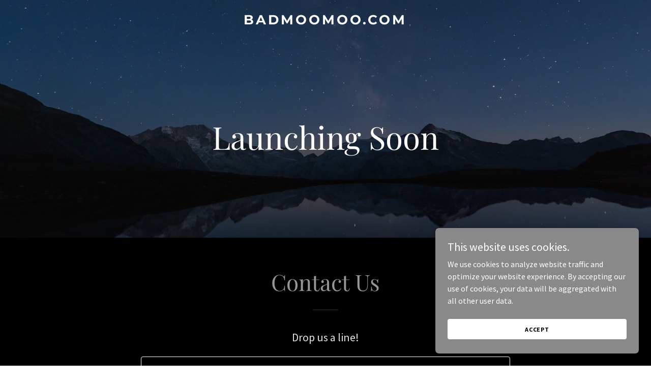

--- FILE ---
content_type: text/html; charset=utf-8
request_url: https://www.google.com/recaptcha/api2/anchor?ar=1&k=6LfjspgUAAAAABsbjG9id6qXQKZkqb6_Hpce6ui_&co=aHR0cHM6Ly9iYWRtb29tb28uY29tOjQ0Mw..&hl=en&v=PoyoqOPhxBO7pBk68S4YbpHZ&size=invisible&anchor-ms=20000&execute-ms=30000&cb=gi6z94qvf0c1
body_size: 48444
content:
<!DOCTYPE HTML><html dir="ltr" lang="en"><head><meta http-equiv="Content-Type" content="text/html; charset=UTF-8">
<meta http-equiv="X-UA-Compatible" content="IE=edge">
<title>reCAPTCHA</title>
<style type="text/css">
/* cyrillic-ext */
@font-face {
  font-family: 'Roboto';
  font-style: normal;
  font-weight: 400;
  font-stretch: 100%;
  src: url(//fonts.gstatic.com/s/roboto/v48/KFO7CnqEu92Fr1ME7kSn66aGLdTylUAMa3GUBHMdazTgWw.woff2) format('woff2');
  unicode-range: U+0460-052F, U+1C80-1C8A, U+20B4, U+2DE0-2DFF, U+A640-A69F, U+FE2E-FE2F;
}
/* cyrillic */
@font-face {
  font-family: 'Roboto';
  font-style: normal;
  font-weight: 400;
  font-stretch: 100%;
  src: url(//fonts.gstatic.com/s/roboto/v48/KFO7CnqEu92Fr1ME7kSn66aGLdTylUAMa3iUBHMdazTgWw.woff2) format('woff2');
  unicode-range: U+0301, U+0400-045F, U+0490-0491, U+04B0-04B1, U+2116;
}
/* greek-ext */
@font-face {
  font-family: 'Roboto';
  font-style: normal;
  font-weight: 400;
  font-stretch: 100%;
  src: url(//fonts.gstatic.com/s/roboto/v48/KFO7CnqEu92Fr1ME7kSn66aGLdTylUAMa3CUBHMdazTgWw.woff2) format('woff2');
  unicode-range: U+1F00-1FFF;
}
/* greek */
@font-face {
  font-family: 'Roboto';
  font-style: normal;
  font-weight: 400;
  font-stretch: 100%;
  src: url(//fonts.gstatic.com/s/roboto/v48/KFO7CnqEu92Fr1ME7kSn66aGLdTylUAMa3-UBHMdazTgWw.woff2) format('woff2');
  unicode-range: U+0370-0377, U+037A-037F, U+0384-038A, U+038C, U+038E-03A1, U+03A3-03FF;
}
/* math */
@font-face {
  font-family: 'Roboto';
  font-style: normal;
  font-weight: 400;
  font-stretch: 100%;
  src: url(//fonts.gstatic.com/s/roboto/v48/KFO7CnqEu92Fr1ME7kSn66aGLdTylUAMawCUBHMdazTgWw.woff2) format('woff2');
  unicode-range: U+0302-0303, U+0305, U+0307-0308, U+0310, U+0312, U+0315, U+031A, U+0326-0327, U+032C, U+032F-0330, U+0332-0333, U+0338, U+033A, U+0346, U+034D, U+0391-03A1, U+03A3-03A9, U+03B1-03C9, U+03D1, U+03D5-03D6, U+03F0-03F1, U+03F4-03F5, U+2016-2017, U+2034-2038, U+203C, U+2040, U+2043, U+2047, U+2050, U+2057, U+205F, U+2070-2071, U+2074-208E, U+2090-209C, U+20D0-20DC, U+20E1, U+20E5-20EF, U+2100-2112, U+2114-2115, U+2117-2121, U+2123-214F, U+2190, U+2192, U+2194-21AE, U+21B0-21E5, U+21F1-21F2, U+21F4-2211, U+2213-2214, U+2216-22FF, U+2308-230B, U+2310, U+2319, U+231C-2321, U+2336-237A, U+237C, U+2395, U+239B-23B7, U+23D0, U+23DC-23E1, U+2474-2475, U+25AF, U+25B3, U+25B7, U+25BD, U+25C1, U+25CA, U+25CC, U+25FB, U+266D-266F, U+27C0-27FF, U+2900-2AFF, U+2B0E-2B11, U+2B30-2B4C, U+2BFE, U+3030, U+FF5B, U+FF5D, U+1D400-1D7FF, U+1EE00-1EEFF;
}
/* symbols */
@font-face {
  font-family: 'Roboto';
  font-style: normal;
  font-weight: 400;
  font-stretch: 100%;
  src: url(//fonts.gstatic.com/s/roboto/v48/KFO7CnqEu92Fr1ME7kSn66aGLdTylUAMaxKUBHMdazTgWw.woff2) format('woff2');
  unicode-range: U+0001-000C, U+000E-001F, U+007F-009F, U+20DD-20E0, U+20E2-20E4, U+2150-218F, U+2190, U+2192, U+2194-2199, U+21AF, U+21E6-21F0, U+21F3, U+2218-2219, U+2299, U+22C4-22C6, U+2300-243F, U+2440-244A, U+2460-24FF, U+25A0-27BF, U+2800-28FF, U+2921-2922, U+2981, U+29BF, U+29EB, U+2B00-2BFF, U+4DC0-4DFF, U+FFF9-FFFB, U+10140-1018E, U+10190-1019C, U+101A0, U+101D0-101FD, U+102E0-102FB, U+10E60-10E7E, U+1D2C0-1D2D3, U+1D2E0-1D37F, U+1F000-1F0FF, U+1F100-1F1AD, U+1F1E6-1F1FF, U+1F30D-1F30F, U+1F315, U+1F31C, U+1F31E, U+1F320-1F32C, U+1F336, U+1F378, U+1F37D, U+1F382, U+1F393-1F39F, U+1F3A7-1F3A8, U+1F3AC-1F3AF, U+1F3C2, U+1F3C4-1F3C6, U+1F3CA-1F3CE, U+1F3D4-1F3E0, U+1F3ED, U+1F3F1-1F3F3, U+1F3F5-1F3F7, U+1F408, U+1F415, U+1F41F, U+1F426, U+1F43F, U+1F441-1F442, U+1F444, U+1F446-1F449, U+1F44C-1F44E, U+1F453, U+1F46A, U+1F47D, U+1F4A3, U+1F4B0, U+1F4B3, U+1F4B9, U+1F4BB, U+1F4BF, U+1F4C8-1F4CB, U+1F4D6, U+1F4DA, U+1F4DF, U+1F4E3-1F4E6, U+1F4EA-1F4ED, U+1F4F7, U+1F4F9-1F4FB, U+1F4FD-1F4FE, U+1F503, U+1F507-1F50B, U+1F50D, U+1F512-1F513, U+1F53E-1F54A, U+1F54F-1F5FA, U+1F610, U+1F650-1F67F, U+1F687, U+1F68D, U+1F691, U+1F694, U+1F698, U+1F6AD, U+1F6B2, U+1F6B9-1F6BA, U+1F6BC, U+1F6C6-1F6CF, U+1F6D3-1F6D7, U+1F6E0-1F6EA, U+1F6F0-1F6F3, U+1F6F7-1F6FC, U+1F700-1F7FF, U+1F800-1F80B, U+1F810-1F847, U+1F850-1F859, U+1F860-1F887, U+1F890-1F8AD, U+1F8B0-1F8BB, U+1F8C0-1F8C1, U+1F900-1F90B, U+1F93B, U+1F946, U+1F984, U+1F996, U+1F9E9, U+1FA00-1FA6F, U+1FA70-1FA7C, U+1FA80-1FA89, U+1FA8F-1FAC6, U+1FACE-1FADC, U+1FADF-1FAE9, U+1FAF0-1FAF8, U+1FB00-1FBFF;
}
/* vietnamese */
@font-face {
  font-family: 'Roboto';
  font-style: normal;
  font-weight: 400;
  font-stretch: 100%;
  src: url(//fonts.gstatic.com/s/roboto/v48/KFO7CnqEu92Fr1ME7kSn66aGLdTylUAMa3OUBHMdazTgWw.woff2) format('woff2');
  unicode-range: U+0102-0103, U+0110-0111, U+0128-0129, U+0168-0169, U+01A0-01A1, U+01AF-01B0, U+0300-0301, U+0303-0304, U+0308-0309, U+0323, U+0329, U+1EA0-1EF9, U+20AB;
}
/* latin-ext */
@font-face {
  font-family: 'Roboto';
  font-style: normal;
  font-weight: 400;
  font-stretch: 100%;
  src: url(//fonts.gstatic.com/s/roboto/v48/KFO7CnqEu92Fr1ME7kSn66aGLdTylUAMa3KUBHMdazTgWw.woff2) format('woff2');
  unicode-range: U+0100-02BA, U+02BD-02C5, U+02C7-02CC, U+02CE-02D7, U+02DD-02FF, U+0304, U+0308, U+0329, U+1D00-1DBF, U+1E00-1E9F, U+1EF2-1EFF, U+2020, U+20A0-20AB, U+20AD-20C0, U+2113, U+2C60-2C7F, U+A720-A7FF;
}
/* latin */
@font-face {
  font-family: 'Roboto';
  font-style: normal;
  font-weight: 400;
  font-stretch: 100%;
  src: url(//fonts.gstatic.com/s/roboto/v48/KFO7CnqEu92Fr1ME7kSn66aGLdTylUAMa3yUBHMdazQ.woff2) format('woff2');
  unicode-range: U+0000-00FF, U+0131, U+0152-0153, U+02BB-02BC, U+02C6, U+02DA, U+02DC, U+0304, U+0308, U+0329, U+2000-206F, U+20AC, U+2122, U+2191, U+2193, U+2212, U+2215, U+FEFF, U+FFFD;
}
/* cyrillic-ext */
@font-face {
  font-family: 'Roboto';
  font-style: normal;
  font-weight: 500;
  font-stretch: 100%;
  src: url(//fonts.gstatic.com/s/roboto/v48/KFO7CnqEu92Fr1ME7kSn66aGLdTylUAMa3GUBHMdazTgWw.woff2) format('woff2');
  unicode-range: U+0460-052F, U+1C80-1C8A, U+20B4, U+2DE0-2DFF, U+A640-A69F, U+FE2E-FE2F;
}
/* cyrillic */
@font-face {
  font-family: 'Roboto';
  font-style: normal;
  font-weight: 500;
  font-stretch: 100%;
  src: url(//fonts.gstatic.com/s/roboto/v48/KFO7CnqEu92Fr1ME7kSn66aGLdTylUAMa3iUBHMdazTgWw.woff2) format('woff2');
  unicode-range: U+0301, U+0400-045F, U+0490-0491, U+04B0-04B1, U+2116;
}
/* greek-ext */
@font-face {
  font-family: 'Roboto';
  font-style: normal;
  font-weight: 500;
  font-stretch: 100%;
  src: url(//fonts.gstatic.com/s/roboto/v48/KFO7CnqEu92Fr1ME7kSn66aGLdTylUAMa3CUBHMdazTgWw.woff2) format('woff2');
  unicode-range: U+1F00-1FFF;
}
/* greek */
@font-face {
  font-family: 'Roboto';
  font-style: normal;
  font-weight: 500;
  font-stretch: 100%;
  src: url(//fonts.gstatic.com/s/roboto/v48/KFO7CnqEu92Fr1ME7kSn66aGLdTylUAMa3-UBHMdazTgWw.woff2) format('woff2');
  unicode-range: U+0370-0377, U+037A-037F, U+0384-038A, U+038C, U+038E-03A1, U+03A3-03FF;
}
/* math */
@font-face {
  font-family: 'Roboto';
  font-style: normal;
  font-weight: 500;
  font-stretch: 100%;
  src: url(//fonts.gstatic.com/s/roboto/v48/KFO7CnqEu92Fr1ME7kSn66aGLdTylUAMawCUBHMdazTgWw.woff2) format('woff2');
  unicode-range: U+0302-0303, U+0305, U+0307-0308, U+0310, U+0312, U+0315, U+031A, U+0326-0327, U+032C, U+032F-0330, U+0332-0333, U+0338, U+033A, U+0346, U+034D, U+0391-03A1, U+03A3-03A9, U+03B1-03C9, U+03D1, U+03D5-03D6, U+03F0-03F1, U+03F4-03F5, U+2016-2017, U+2034-2038, U+203C, U+2040, U+2043, U+2047, U+2050, U+2057, U+205F, U+2070-2071, U+2074-208E, U+2090-209C, U+20D0-20DC, U+20E1, U+20E5-20EF, U+2100-2112, U+2114-2115, U+2117-2121, U+2123-214F, U+2190, U+2192, U+2194-21AE, U+21B0-21E5, U+21F1-21F2, U+21F4-2211, U+2213-2214, U+2216-22FF, U+2308-230B, U+2310, U+2319, U+231C-2321, U+2336-237A, U+237C, U+2395, U+239B-23B7, U+23D0, U+23DC-23E1, U+2474-2475, U+25AF, U+25B3, U+25B7, U+25BD, U+25C1, U+25CA, U+25CC, U+25FB, U+266D-266F, U+27C0-27FF, U+2900-2AFF, U+2B0E-2B11, U+2B30-2B4C, U+2BFE, U+3030, U+FF5B, U+FF5D, U+1D400-1D7FF, U+1EE00-1EEFF;
}
/* symbols */
@font-face {
  font-family: 'Roboto';
  font-style: normal;
  font-weight: 500;
  font-stretch: 100%;
  src: url(//fonts.gstatic.com/s/roboto/v48/KFO7CnqEu92Fr1ME7kSn66aGLdTylUAMaxKUBHMdazTgWw.woff2) format('woff2');
  unicode-range: U+0001-000C, U+000E-001F, U+007F-009F, U+20DD-20E0, U+20E2-20E4, U+2150-218F, U+2190, U+2192, U+2194-2199, U+21AF, U+21E6-21F0, U+21F3, U+2218-2219, U+2299, U+22C4-22C6, U+2300-243F, U+2440-244A, U+2460-24FF, U+25A0-27BF, U+2800-28FF, U+2921-2922, U+2981, U+29BF, U+29EB, U+2B00-2BFF, U+4DC0-4DFF, U+FFF9-FFFB, U+10140-1018E, U+10190-1019C, U+101A0, U+101D0-101FD, U+102E0-102FB, U+10E60-10E7E, U+1D2C0-1D2D3, U+1D2E0-1D37F, U+1F000-1F0FF, U+1F100-1F1AD, U+1F1E6-1F1FF, U+1F30D-1F30F, U+1F315, U+1F31C, U+1F31E, U+1F320-1F32C, U+1F336, U+1F378, U+1F37D, U+1F382, U+1F393-1F39F, U+1F3A7-1F3A8, U+1F3AC-1F3AF, U+1F3C2, U+1F3C4-1F3C6, U+1F3CA-1F3CE, U+1F3D4-1F3E0, U+1F3ED, U+1F3F1-1F3F3, U+1F3F5-1F3F7, U+1F408, U+1F415, U+1F41F, U+1F426, U+1F43F, U+1F441-1F442, U+1F444, U+1F446-1F449, U+1F44C-1F44E, U+1F453, U+1F46A, U+1F47D, U+1F4A3, U+1F4B0, U+1F4B3, U+1F4B9, U+1F4BB, U+1F4BF, U+1F4C8-1F4CB, U+1F4D6, U+1F4DA, U+1F4DF, U+1F4E3-1F4E6, U+1F4EA-1F4ED, U+1F4F7, U+1F4F9-1F4FB, U+1F4FD-1F4FE, U+1F503, U+1F507-1F50B, U+1F50D, U+1F512-1F513, U+1F53E-1F54A, U+1F54F-1F5FA, U+1F610, U+1F650-1F67F, U+1F687, U+1F68D, U+1F691, U+1F694, U+1F698, U+1F6AD, U+1F6B2, U+1F6B9-1F6BA, U+1F6BC, U+1F6C6-1F6CF, U+1F6D3-1F6D7, U+1F6E0-1F6EA, U+1F6F0-1F6F3, U+1F6F7-1F6FC, U+1F700-1F7FF, U+1F800-1F80B, U+1F810-1F847, U+1F850-1F859, U+1F860-1F887, U+1F890-1F8AD, U+1F8B0-1F8BB, U+1F8C0-1F8C1, U+1F900-1F90B, U+1F93B, U+1F946, U+1F984, U+1F996, U+1F9E9, U+1FA00-1FA6F, U+1FA70-1FA7C, U+1FA80-1FA89, U+1FA8F-1FAC6, U+1FACE-1FADC, U+1FADF-1FAE9, U+1FAF0-1FAF8, U+1FB00-1FBFF;
}
/* vietnamese */
@font-face {
  font-family: 'Roboto';
  font-style: normal;
  font-weight: 500;
  font-stretch: 100%;
  src: url(//fonts.gstatic.com/s/roboto/v48/KFO7CnqEu92Fr1ME7kSn66aGLdTylUAMa3OUBHMdazTgWw.woff2) format('woff2');
  unicode-range: U+0102-0103, U+0110-0111, U+0128-0129, U+0168-0169, U+01A0-01A1, U+01AF-01B0, U+0300-0301, U+0303-0304, U+0308-0309, U+0323, U+0329, U+1EA0-1EF9, U+20AB;
}
/* latin-ext */
@font-face {
  font-family: 'Roboto';
  font-style: normal;
  font-weight: 500;
  font-stretch: 100%;
  src: url(//fonts.gstatic.com/s/roboto/v48/KFO7CnqEu92Fr1ME7kSn66aGLdTylUAMa3KUBHMdazTgWw.woff2) format('woff2');
  unicode-range: U+0100-02BA, U+02BD-02C5, U+02C7-02CC, U+02CE-02D7, U+02DD-02FF, U+0304, U+0308, U+0329, U+1D00-1DBF, U+1E00-1E9F, U+1EF2-1EFF, U+2020, U+20A0-20AB, U+20AD-20C0, U+2113, U+2C60-2C7F, U+A720-A7FF;
}
/* latin */
@font-face {
  font-family: 'Roboto';
  font-style: normal;
  font-weight: 500;
  font-stretch: 100%;
  src: url(//fonts.gstatic.com/s/roboto/v48/KFO7CnqEu92Fr1ME7kSn66aGLdTylUAMa3yUBHMdazQ.woff2) format('woff2');
  unicode-range: U+0000-00FF, U+0131, U+0152-0153, U+02BB-02BC, U+02C6, U+02DA, U+02DC, U+0304, U+0308, U+0329, U+2000-206F, U+20AC, U+2122, U+2191, U+2193, U+2212, U+2215, U+FEFF, U+FFFD;
}
/* cyrillic-ext */
@font-face {
  font-family: 'Roboto';
  font-style: normal;
  font-weight: 900;
  font-stretch: 100%;
  src: url(//fonts.gstatic.com/s/roboto/v48/KFO7CnqEu92Fr1ME7kSn66aGLdTylUAMa3GUBHMdazTgWw.woff2) format('woff2');
  unicode-range: U+0460-052F, U+1C80-1C8A, U+20B4, U+2DE0-2DFF, U+A640-A69F, U+FE2E-FE2F;
}
/* cyrillic */
@font-face {
  font-family: 'Roboto';
  font-style: normal;
  font-weight: 900;
  font-stretch: 100%;
  src: url(//fonts.gstatic.com/s/roboto/v48/KFO7CnqEu92Fr1ME7kSn66aGLdTylUAMa3iUBHMdazTgWw.woff2) format('woff2');
  unicode-range: U+0301, U+0400-045F, U+0490-0491, U+04B0-04B1, U+2116;
}
/* greek-ext */
@font-face {
  font-family: 'Roboto';
  font-style: normal;
  font-weight: 900;
  font-stretch: 100%;
  src: url(//fonts.gstatic.com/s/roboto/v48/KFO7CnqEu92Fr1ME7kSn66aGLdTylUAMa3CUBHMdazTgWw.woff2) format('woff2');
  unicode-range: U+1F00-1FFF;
}
/* greek */
@font-face {
  font-family: 'Roboto';
  font-style: normal;
  font-weight: 900;
  font-stretch: 100%;
  src: url(//fonts.gstatic.com/s/roboto/v48/KFO7CnqEu92Fr1ME7kSn66aGLdTylUAMa3-UBHMdazTgWw.woff2) format('woff2');
  unicode-range: U+0370-0377, U+037A-037F, U+0384-038A, U+038C, U+038E-03A1, U+03A3-03FF;
}
/* math */
@font-face {
  font-family: 'Roboto';
  font-style: normal;
  font-weight: 900;
  font-stretch: 100%;
  src: url(//fonts.gstatic.com/s/roboto/v48/KFO7CnqEu92Fr1ME7kSn66aGLdTylUAMawCUBHMdazTgWw.woff2) format('woff2');
  unicode-range: U+0302-0303, U+0305, U+0307-0308, U+0310, U+0312, U+0315, U+031A, U+0326-0327, U+032C, U+032F-0330, U+0332-0333, U+0338, U+033A, U+0346, U+034D, U+0391-03A1, U+03A3-03A9, U+03B1-03C9, U+03D1, U+03D5-03D6, U+03F0-03F1, U+03F4-03F5, U+2016-2017, U+2034-2038, U+203C, U+2040, U+2043, U+2047, U+2050, U+2057, U+205F, U+2070-2071, U+2074-208E, U+2090-209C, U+20D0-20DC, U+20E1, U+20E5-20EF, U+2100-2112, U+2114-2115, U+2117-2121, U+2123-214F, U+2190, U+2192, U+2194-21AE, U+21B0-21E5, U+21F1-21F2, U+21F4-2211, U+2213-2214, U+2216-22FF, U+2308-230B, U+2310, U+2319, U+231C-2321, U+2336-237A, U+237C, U+2395, U+239B-23B7, U+23D0, U+23DC-23E1, U+2474-2475, U+25AF, U+25B3, U+25B7, U+25BD, U+25C1, U+25CA, U+25CC, U+25FB, U+266D-266F, U+27C0-27FF, U+2900-2AFF, U+2B0E-2B11, U+2B30-2B4C, U+2BFE, U+3030, U+FF5B, U+FF5D, U+1D400-1D7FF, U+1EE00-1EEFF;
}
/* symbols */
@font-face {
  font-family: 'Roboto';
  font-style: normal;
  font-weight: 900;
  font-stretch: 100%;
  src: url(//fonts.gstatic.com/s/roboto/v48/KFO7CnqEu92Fr1ME7kSn66aGLdTylUAMaxKUBHMdazTgWw.woff2) format('woff2');
  unicode-range: U+0001-000C, U+000E-001F, U+007F-009F, U+20DD-20E0, U+20E2-20E4, U+2150-218F, U+2190, U+2192, U+2194-2199, U+21AF, U+21E6-21F0, U+21F3, U+2218-2219, U+2299, U+22C4-22C6, U+2300-243F, U+2440-244A, U+2460-24FF, U+25A0-27BF, U+2800-28FF, U+2921-2922, U+2981, U+29BF, U+29EB, U+2B00-2BFF, U+4DC0-4DFF, U+FFF9-FFFB, U+10140-1018E, U+10190-1019C, U+101A0, U+101D0-101FD, U+102E0-102FB, U+10E60-10E7E, U+1D2C0-1D2D3, U+1D2E0-1D37F, U+1F000-1F0FF, U+1F100-1F1AD, U+1F1E6-1F1FF, U+1F30D-1F30F, U+1F315, U+1F31C, U+1F31E, U+1F320-1F32C, U+1F336, U+1F378, U+1F37D, U+1F382, U+1F393-1F39F, U+1F3A7-1F3A8, U+1F3AC-1F3AF, U+1F3C2, U+1F3C4-1F3C6, U+1F3CA-1F3CE, U+1F3D4-1F3E0, U+1F3ED, U+1F3F1-1F3F3, U+1F3F5-1F3F7, U+1F408, U+1F415, U+1F41F, U+1F426, U+1F43F, U+1F441-1F442, U+1F444, U+1F446-1F449, U+1F44C-1F44E, U+1F453, U+1F46A, U+1F47D, U+1F4A3, U+1F4B0, U+1F4B3, U+1F4B9, U+1F4BB, U+1F4BF, U+1F4C8-1F4CB, U+1F4D6, U+1F4DA, U+1F4DF, U+1F4E3-1F4E6, U+1F4EA-1F4ED, U+1F4F7, U+1F4F9-1F4FB, U+1F4FD-1F4FE, U+1F503, U+1F507-1F50B, U+1F50D, U+1F512-1F513, U+1F53E-1F54A, U+1F54F-1F5FA, U+1F610, U+1F650-1F67F, U+1F687, U+1F68D, U+1F691, U+1F694, U+1F698, U+1F6AD, U+1F6B2, U+1F6B9-1F6BA, U+1F6BC, U+1F6C6-1F6CF, U+1F6D3-1F6D7, U+1F6E0-1F6EA, U+1F6F0-1F6F3, U+1F6F7-1F6FC, U+1F700-1F7FF, U+1F800-1F80B, U+1F810-1F847, U+1F850-1F859, U+1F860-1F887, U+1F890-1F8AD, U+1F8B0-1F8BB, U+1F8C0-1F8C1, U+1F900-1F90B, U+1F93B, U+1F946, U+1F984, U+1F996, U+1F9E9, U+1FA00-1FA6F, U+1FA70-1FA7C, U+1FA80-1FA89, U+1FA8F-1FAC6, U+1FACE-1FADC, U+1FADF-1FAE9, U+1FAF0-1FAF8, U+1FB00-1FBFF;
}
/* vietnamese */
@font-face {
  font-family: 'Roboto';
  font-style: normal;
  font-weight: 900;
  font-stretch: 100%;
  src: url(//fonts.gstatic.com/s/roboto/v48/KFO7CnqEu92Fr1ME7kSn66aGLdTylUAMa3OUBHMdazTgWw.woff2) format('woff2');
  unicode-range: U+0102-0103, U+0110-0111, U+0128-0129, U+0168-0169, U+01A0-01A1, U+01AF-01B0, U+0300-0301, U+0303-0304, U+0308-0309, U+0323, U+0329, U+1EA0-1EF9, U+20AB;
}
/* latin-ext */
@font-face {
  font-family: 'Roboto';
  font-style: normal;
  font-weight: 900;
  font-stretch: 100%;
  src: url(//fonts.gstatic.com/s/roboto/v48/KFO7CnqEu92Fr1ME7kSn66aGLdTylUAMa3KUBHMdazTgWw.woff2) format('woff2');
  unicode-range: U+0100-02BA, U+02BD-02C5, U+02C7-02CC, U+02CE-02D7, U+02DD-02FF, U+0304, U+0308, U+0329, U+1D00-1DBF, U+1E00-1E9F, U+1EF2-1EFF, U+2020, U+20A0-20AB, U+20AD-20C0, U+2113, U+2C60-2C7F, U+A720-A7FF;
}
/* latin */
@font-face {
  font-family: 'Roboto';
  font-style: normal;
  font-weight: 900;
  font-stretch: 100%;
  src: url(//fonts.gstatic.com/s/roboto/v48/KFO7CnqEu92Fr1ME7kSn66aGLdTylUAMa3yUBHMdazQ.woff2) format('woff2');
  unicode-range: U+0000-00FF, U+0131, U+0152-0153, U+02BB-02BC, U+02C6, U+02DA, U+02DC, U+0304, U+0308, U+0329, U+2000-206F, U+20AC, U+2122, U+2191, U+2193, U+2212, U+2215, U+FEFF, U+FFFD;
}

</style>
<link rel="stylesheet" type="text/css" href="https://www.gstatic.com/recaptcha/releases/PoyoqOPhxBO7pBk68S4YbpHZ/styles__ltr.css">
<script nonce="6IJ7XG5qdty90_heDnNXpA" type="text/javascript">window['__recaptcha_api'] = 'https://www.google.com/recaptcha/api2/';</script>
<script type="text/javascript" src="https://www.gstatic.com/recaptcha/releases/PoyoqOPhxBO7pBk68S4YbpHZ/recaptcha__en.js" nonce="6IJ7XG5qdty90_heDnNXpA">
      
    </script></head>
<body><div id="rc-anchor-alert" class="rc-anchor-alert"></div>
<input type="hidden" id="recaptcha-token" value="[base64]">
<script type="text/javascript" nonce="6IJ7XG5qdty90_heDnNXpA">
      recaptcha.anchor.Main.init("[\x22ainput\x22,[\x22bgdata\x22,\x22\x22,\[base64]/[base64]/[base64]/[base64]/[base64]/UltsKytdPUU6KEU8MjA0OD9SW2wrK109RT4+NnwxOTI6KChFJjY0NTEyKT09NTUyOTYmJk0rMTxjLmxlbmd0aCYmKGMuY2hhckNvZGVBdChNKzEpJjY0NTEyKT09NTYzMjA/[base64]/[base64]/[base64]/[base64]/[base64]/[base64]/[base64]\x22,\[base64]\\u003d\\u003d\x22,\x22JMKcWhbDh8OEwoNTwrclDsOZSzrDnhPCqDAyw60tw5TDu8Kcw4DCoWIRGVpuUMOoCsO/K8OLw57DhSlwwqHCmMO/Rh8jdcOZasOYwpbDs8OoLBfDkcKiw4Qww6QUWyjDpcK0fQ/Ck2xQw47CusKEbcKpwqDCjV8Qw63Dn8KGCsOlBsOYwpAMKnnCkxsfd0hKwqTCrSQ7MMKAw4LCuSjDkMOXwqQODw3CvEvCm8O3wphwElR8wpkgQV3Ctg/CvsOBQzsQwrLDsAgtUU8YeUg8WxzDkT99w5EIw7RdIcKTw7xofMOIZsK9woRDw7o3cwZMw7zDvn1ww5V5C8OTw4Uywr3DjU7CswMUZ8O+w7p2wqJBb8KTwr/DmwzDtxTDg8KEw7HDrXZoQyhMwpfDgwc7w5LCnwnCimbCrlMtwqpOZcKCw70xwoNUw7EqAsKpw67CisKOw4hzfF7DksOKITMMCcKVScOsCCvDtsOzJMK3FiBPRcKOSV/[base64]/w4HChkplw6rCqcO5ezJpZjrDkjPCtgIJZwpYw4BwwqI0DsOLw7/Cj8KzSGg6wptYUQTCicOKwpMYwr92wqDCl27CosKKHwDCpwlIS8OsUQDDmyclTsKtw7FhIGBoUsOxw75CH8KCJcOtPkBCAmjCi8OlbcOyVk3Co8OmJSjCnTHChygKw53DjHkDccONwp3DrUYrHj0Kw43Ds8O6WAssNcOzAMK2w47Crl/DoMOrD8Ohw5dXw7rCqcKCw6nDmnDDmVDDt8Oow5rCrXTCq3TCpsKTw6ggw6hUwr1SWy0Tw7nDkcKKw6oqwr7DrsKMQsOlwqhcHsOUw4YjIXDCgEdiw7l/w6s9w5oawoXCusO5LGnCtWnDhSnCtTPDvcKVwpLCm8OuRMOIdcOKdk5tw6Jsw4bCh0bDtsOZBMO2w51Ow4PDvQJxOQLDmivCvC5GwrDDjxEFWB/Dk8KlfS1jw4NRY8KpMkXCmxJPA8Kaw7lAw47DlsKzUR/DusKDwqh5NMOTXGjDtzYNwp1lwot6AHcwwo3DqMOLw6QIU05JKBPCscKhJcKvSsOWw5NocTQZwqQCw57CqGkUw7fDo8OlIsO9NMKIDcKZWUTCtUJUcUrDvcKSwrFiNMOww63DtcKMVl/CvArDqsO8KMKNwoARwq/DssOGw5rDk8OPZMOEw5/CiVkvZsO5wrnCscO9HnTDumgJE8OeF25mwpDDjsKKUl/DkkIRZ8OPwotLTlVBXCLDt8KUw6FBcMK9IkTCmCXDtMKMw7V1wroYwqzDiWzDh2UbwoDCkMKSwopHFsK8DcOtIgzDrMKtPWIhwo9+FHwFYGXCqcKewq0BRFxAIcOzwo/[base64]/F8OzwqXDmF8MZ8OlwqbDtsKgQVQnw5PCqsOjwoNAMMOAw5fCnWY4MCTCuA7Cq8OKw7IVw6bDgsKRwqXDs0PDr1nCmQnDlcOLwo9nw6JwdMOIwrdIYH80NMKcO2lLBcKKwo8Mw5XCuQ7Dt1/Dl3bDqcKVwovDvUHDtcKNw7zDml/[base64]/DtsKvwoLCuSlGwqxMwrgowpdZw4QsKMOzIknDklfCjMOyDEfCrsKLwp/CqMOeBS95w5zDoTRnaw/Dp0nDjVgBwodBwrXDu8ObLwxowoclbsKsGj3DkFpqX8KAwoLDrwTCuMK8wrolVyXCuXRPN03CsUIOw4jCsXlUw7/[base64]/CmsOnw5ISwpw/w5s+GsKJP8K/[base64]/FGEnw5RWw4PDrVjDsMKhXsKEw7rDlsK6w5XCgzBcQnxdw7F0MsKVw6gPJzjDtQDDscK1w5jDusKbw6TCr8K7EVXDlcKnwpvCsG/Cu8OeKEnCvMOrwqPClQ/CnRQHw4oWw4jDssOYRnxoBkLCusOgwpHCssK0a8OaWcKnK8KpSMKgGMOadTDCuRFDZcKRwojDnsKkwoTCgUozGMK/wrnDqcOfaVImwozDpMO7EFXCuVApWCvCpgYDcsOiXz3DtQESaiDCocOAfm7ChlUNw6xzCsOFIMKHw4PCp8KLwphfwqPDiGPClcKtw4jChHQTwq/[base64]/CrAlnWVbDrWbDjcO5wpBywqfCnjPCtcOfwrvCi8OPbD1AwqDCiMOASsOLw63DggjDgVHCvMKRw4/CtsK5a0HDslDDhkrDvsKMQcOHeGYeWWoWwpLCgQpBw7/DtMO5QMO/w4zCrEh+w4VMfcKhw7UbDy5TK3PCjULCt3tMecOlw6daTMKuwq41RAjCv28Xw6DDgcKKAMKlRMKODcOPwr/[base64]/DhQLCscKKwqMFwqkTwqlZYDnDhxjCrMKswrF1wpUEMioDw44FGMOyfsO2fcOGwp5uw5fDgyljw57Du8K/VkHCrsKmw6BwwpHCqcK5LcOoQV/CvA3DqifCm0vCrgXDh1xjwphqwqPDl8OPw6Y6wqsXM8OkNy9tw7bCr8OqwqLDvW1Mw6Iuw4PCrMOGw4RxaAfCtcKTT8KBwoEiw6zCuMK8FMK/E0lMw4soCFMWw6/DuUnDmhrCocKzw6woDXjDrsKNMsOnwrtDZ3zDpsK7EcKNw4TDo8OuXcKbAz4uU8OYBG4Kwq3Ci8KcDsOlw4o1JMKoM0ojRHJ9woxqX8Kyw57CgEjCm3vDlWwrw7nCosKtw77DucORWsKLGCcMwporw74cUsKOw5lHLS9Mw51rbXczC8OGw4/Ck8OIcMKUwqnDmgzDuDrDpz/CrytJC8KfwoRlw4c0w7Ilw7NGwrfCmwjDtHBJHyhJdxbDlMO7QcOKQUbCpsKxw4ZnIwllMcO8wow4BHQpwpgsEMKBwrgzHCDCk2/CiMK/w4p6SsKLOsO5wpzCrMOcwqg4DMKHaMOuY8Krw74aRsOSHSwILcKcKTnDosO/w6x9F8OUPDzDm8K+wobDtcORwpZoem1nCRMnwrjCs3sgwqoTfVjDpCHCmcKDKsOiwonDvyIfP3fCmC3Cl2fDicODBcKBw4zDpznDqizDvsOVSXs0dsO5C8K3dlgcCxBywo3CoGoRw4/[base64]/w5U4c0TDk8OMVcK/w5PCg8O3XMK1WRrDkEHChSQnwozCm8OYc3bCicOffsK+wqUpw7fCqw09wp9vAFUkwqDDlGLClsOhM8Ojw4nDkcOhwprCqDvDqcOHV8OWwpQfwq/[base64]/DkcKQccKLfABcwpPCo8OVBMK9w64Fwrd6bjJRw67DgAMHN8ODDsKyb3MYw5wLw4zCu8OLDsObw4dKEsOBCMK4HmVfwpHDmcKWOMKfS8K6D8OxEsOKWsKsR3Q/BcOcwpclw4HCq8Kgw4xxMyXCtsOcw6/CuhF3SwoUworDgHw1w5rCqEnDmsKfwo8nVD3ChsK5ITvDhsOXaU7CijnCvlxqLMKww4HDpMKJwqZTM8K/SMKxwo4gw6zCq01gQsOpesOIUwMZw4HDjHViwoYtKMODV8K0NhLDhGI8TsO5wr/CoWnCrcOHe8KJVDUbXnokw5YGMxTCsjguw5zDszjCuExYCAjDpw/DnMOiw4Uzw5nDocKjKsOKGhRFXcKywpgrO2fDpMKyOMK/[base64]/[base64]/[base64]/DvFjCssOJwqEhw6Z1MRDDq8KASXLDs8OMwqLCkcKsRQFgScKswrXDk3wgRlMZwqE4GzzDjnLDmXtrUsO5w506w7jCpUPCtWDCvDfDuXvCig/Dh8KATsKeRwsDwoorRyojw6IUw6JLIcOTL0sAM0d/KhQPwpTCtUDCi1jDhcOmw6U9wo83w67DiMKlwpx1bMOgwp7DocOWIj3CgyzDg8KQwqZ2woAew589LkzCtip7w5sWNTPDtsOsWMOWZn/[base64]/DucKRfmI1CMK4QUVjw6MBwqTDlsODw5fCtMO3KMOLesKJdGDCmcO1L8KUw7HDnsOsCcOVw6bCqkjDsizDul/Ds2kEIcKDRMOzPWzCgsK2CgVYw5vCnT3CuF8kwr3CucKcw5Yowp/CpsOYKMOJGMK2BMKFwp87Yn3CoU93JAbCpcOyaQYTBcKAwqYXwqITdMOXw5dnw7JqwrhhQcOwPMO/w59NdXJow71swpjCksKvUsOhdzfCp8OEw4Vfw4/[base64]/DlkbDvMOdwqTChyJwKMKYwrzCggnCsUXCgsKLwrzDqsOFbUlaelLDjlsQcR0HK8OLwprDqHBtZxVNZzLDvsKadMOkP8OTFsK4fMOPwqdfHDPDp8OcX2LDh8Kdw6o2FcO8wpR+wqHCtDRPwqLDhRYvMMOiLcOIfMKVGVHCsy/DkR1zwpfDlADClnAMFWHDqsKsaMOccBnDmUp9GsKwwpdKDAnCoCxVw59xw6HCg8OvwohXXjLCuSzCsgM1w6zDpAgNwqbDq19wwo/CuUtNw4zChQMvwrESw4UqwrYMw6tbw4cTCcK4wp7Dj0vDrsO6GMKGTcKjwrnCkzVNTiUPXMOAw5LCkMOWE8Kowo9jwpg6DgJAwp/Cq1AFw5nDiQZMw6zCpkFVw5QJw7TDjxMkwpcaw7HDo8KGc0LCiCFSI8ObXsKMwp/Cn8Ooci0uHcOTw4bCmgPDpcKawo7DtsOPPcKcNTcWaRkPw5zCji97w5zDs8KMwq5cwo0rwqzChyXCicOvWcKowqlwRiwGBsO5wogIw57CrMOmwo1rP8K8GsOxZ2/Di8KIw6/[base64]/Ct2/Cg8OTw7LDmMKqPcOtw5gGw7bCgMKPLhEuc2ZNAsKZwpfDnm3DoVrCsGVowoI/wpvCrcOfD8KJJDzDtBE/V8Ohw5rChW5efFsbw4/CrS5xw79kbzjCoy/CvVBYfsKiw7HCnMKxwqAzX3jDvsOCwpPCocOiDMOIcsOucsK+w63DuFrDvSPDrMO8GMKbaC/[base64]/CqsKVw7TDn8O+w6jDlsOMw7HDq8OGcn1ww67DigR7IRDDucOhH8Ovw7vDksO5w69UwprDv8KCwrXCr8OOCHTCn3R6w7/CrCXCnHnCgcKvw5oqWMOSTMKjFEfCkTQQw4jDisOUwrB7w4fDlMKRwp/Dg2IYM8OSwprCvcKsw59PRcOodV/Co8OMDQ7DvsKmf8OlWXRYeFVFwpQQcmZGZsO9YMO1w5rDqsKLw6AnZMK5b8KeOBJRDsKMw7LDu3XDqUTDoFXChCloEMKZJcOLw4YHwog/wqhMJQDCt8KAKhHCh8OyKcK7w7lHw7VDCMKPw5jClcKOwrPDlUvDpcKNw4nCscKaWU3ClkYcWsOMw4rDisKQwrhbDQd9Ax/CqjtCwqfCkE4Pw4DCt8Krw5LDpsOGwovDuW7DqsO0w5zDgGzCr3jCpMOQBiZzwr8/c0HCjsObw6LCl3HDv13DvMODPgVCwrolw5MzQH8wcWh5Xj9CV8KKJsO8TsKPwrLCoDPCtcOGw6N4QkF1OX/CkGs+w4nDt8Oqw7bClml7wpbDnHdhwo7CpABxw4UQQcKowohLEcKaw7QMQQgLw6PDl254JV83cMKzw5VYQiQmOMObYRHDnsK3KXjCscKtMMOqCn3DucKnw5V/AcKZw6ZkwqbDoG9rw4LCon3DhGPCncKDw5XCqAB5DsO9w6wLeTXCrMKrBUggw442L8KFS2xYY8KnwpgvdsO0w6PDvmzDssKTwo4Uwr5aJ8OGwpMRYjdleBNvwpcZbVfCj1s7w4XCo8K6CXxydcKvDMO9HExmw7fCr0p6Fx8rJ8OWwq/CrR9ywo5iw7pjKVnDiVfCkMKWMcKjwpHDoMOYwpvDg8OKEQfDpcKNYmnCmsK0wrcfwq/DgMOjw4FlQMOww54TwpEUw57DoSAqwrFNXMODw5sSOMKbwqPCn8Omw6YnwpXDu8OJQ8Kcw7xWwqfCiBsCIsO+w6odw4vCk1HCvk/[base64]/dMKkw6B4DwUdw6BBVRDCscKNWhzDnjABW8Ouwp7CpcOVw7jDoMOZw4N8w5zDjsK2wpRPw5/Dp8OewprCkMOHYzw4w67CtcO5w7vDpyMaOhwww6DDg8ORRGrDqnnDtsOAc2PChcO/[base64]/DhUfCu8Okw7nCoHvDm8OCDjXDvyBvwrolw5ZBwpjDlMKwwqMXFsKhAxPDmB/CohjCvjzDlEQowoXDlsKbMj04wrAeOcO+w5MhQ8KuGG1Hb8KtcMO5H8KtwpbCjmPDt05vOsKpIw7DucKTwpPDkFt8wqhNFsOnMcOrwqTDhzhQw4rDozRywrLCrMKgwoDDv8O9wr/CoX7DjzR7wpXCjxLCrcKDZV0fwo/Cs8K3AnjDqsKlw70iVEzDoGLDo8K3wqzCi0w5wpPClUHCr8O/w5xXwoc3w5PCjRgQFMO4w6/Dv2d+MMOvRcOyAjLClMOxUAzCvMOAw7QbwotTOzHCjMK8wrU5bsK8wqtlTcKVU8OhM8OyKzN+w5EHwr1Yw5vDrlvDsQ/Cp8Kfwr/CtsKzFsKQw6rCnjXDjMODU8O3bFdxOzkZNsKxwo3CmB4twqTCgBPCgA/CgRgqwrPCssK5w4NmInM4w4/[base64]/[base64]/Dp8KhO8Kyw4vCpytswr1EwptLJRbDs1/DkkFjYhEtw5RbMcOyEMKuw5FqDMKVLcO7Rhk0wrTCrsOYw7zClUHCv0zDtiACw7VcwokUwoXCrS9SwqXCtCktP8KnwrVFwr/Ci8Knwp8pwqYEfsK1GmHCmXZ9Z8OZKnk7w5/CqcOLc8KPKSMKw59gSsKqNcKgwrNjw5/[base64]/Ci8Otw6zCk28hUE/CrcKcwqzDjGROw4EzwpfCsldmwp/CpVfDrsK9w7Igw5XDjsOQw6A/[base64]/wohvAWlxw67DjRHCgcOKfXJewo8kBHfCmMOSwpzCucKowprCkcO7wobDiwQqw6fCg1/CtMKFwok4ZVLDhcOmwprDuMKtwpJJw5TDiR4bDWDDhjfCjGgMVCTDmhgJwq7CtSwPQMOVXkQWc8KrwofDmcKew6vDgkEUWsK8BcKtDMObw4IMccKQH8KgwqvDrF/[base64]/CgcKqw64iCl8NwobCscO8KHBWD8KEw49Gw5dMbDxYacOSw7YqM0Z4Zg4IwptwRcOEw75ww4Yzw4PCksKtw6xTBMKHYG/DicOOw5nCqsKrw7dBB8OZA8OVw5jCtgZtGcKkwq7DrMKlwrcTwo7DhwMyYsK9U3wKBMOAw4MVBcO7WMOVJ2vCtW5qY8K2SzLDmcO0DiTCi8K5w6DDvMKoN8OdwoLDlUbDh8Ocw4HDgWDDl27Cl8OyLsK1w79hVTlcwqY4LT1Hw4/DhMK5wofDm8KWwrrCmsOZwpBQYMOhw4LCicOhw7YXZgXDo1UoIGY9w4kSw4FEwqHCqArDmmQBIFDDgcOBSGbCgjfDm8KrHgPDisK9w6XCvsKtO0dpEU1yOMKww6wnLCbCqyd7w7LDgEF2w4kkwpvDrsOaAMO5w4rDhcKgAnDDmcOGB8KJw6R/wqjDn8K5EmfDgXpGw4bDlBYmS8KlaHZdw4bCmcOUw7/Dl8OsIEzCozEHLMO/E8KWYMOEw5JOLh/Dh8OYw5HDj8OnwqvClcKgw40vNMK4woHDscKpfBfCkcOVYMOdw45GwoDCmsKiwqR+YcKqB8O6wqcew6/CisKeSEDCuMKjwqHDq1krwqk5UsKswoxuWFfDvcKVHU5Uw4TCgGs+wrTDvU/CqzzDoCfCnXZZwprDo8KkwrHCusOPwqQvYMOhZsOME8K6FUrCnsKAJzx/w5PDsExYwolNDBwbH2wIw43CicOBwojDi8K7wrJnw4AUfwxrwoZ9bCLClcOGwo/DrsKaw6bCtinCqEZ4w5vClcKNNMOMf1PDjw/DmBLCvcKfHl08WmXDnULDjMKuw4dgdncrw6HDqTlHTGfDtG/Dqy8IVRrCn8KlVMK3bRBUwo5oFsK6wqUvUWArHcOow4jClcKICxdww6rDkcKBBH1PfMOeDsOAUSTClmkqwqzDhMKFwowfAAnDlsOyA8KhAVzCsz/Dg8KoRAxkFTbCrMKHwroIw5wLI8KVWcO4wp7CsMOOVksQwrZEWMOsPsOqw5HDoiQbN8K7w4QwOCReV8ORw6rCvDTDrsKTw7/[base64]/DlWdDTcOJw67DtX1+w5JhH8K6wrDCrMOfw7h3HcOlZyZmw7jDvMKRU8O8esKUA8OxwrMlwrjCiGEmw7MrBiRtwpTDs8O/w5vDhTVzQMKHw5zDv8OkO8O8QMOlcQETw55jw5nCiMKyw6jCn8OtLcOtw4NowoMVY8OZwrzCj3FresOfWsOCwo1kB1TDvErCo3nDlEvDssKZw7V8w6XDh8O9w6lbPhzCjQTDvTFDw5UBcUvCtnjDpcKnwopcGUQjw6/[base64]/B8KAwprCscKbw71Bw6Qpw5U0w4USHMOLwqJvDBvClko1wpTDqh3CjMOywos6DWfCiRB7wo9VwpAQIMOFRsOywo0Ww7AUw5tPwpgIUWfDtTTCqwvDuUdWw5XDtMK7bcOZw5XDgcK7wrLDs8KJwqDDmMKvw5jDn8OBD2N+clR/[base64]/ChwcIwrlnwqFiwqliC8O6bsOhw6wybjzDoVXCrynCgMOsTGRmd2lHw77CsUJkHMOZwp5Gw6Qkwp/DjFjDlMO8N8KnasKsJsKawqF6woYbWj8FFG5hwpwaw5wHw6d9SBHDjsKkU8OPw4lAwqXCnMK8w6fCrDkXwoDCn8KSe8Kyw4vDu8OsAFvCswPDhcO/wobCrcKcb8OpQhXDqsKuw53DvjzCp8OvbTXChMKbbmkpw7V2w4fDk23DkUrCjcKvw4gwMUHDrnPDk8K/fMOwBMO2Q8O/[base64]/DrAPCn8Kqw50Kw7XClUB7aTzDhsOoUsO8wqkKdBzCgMKQTGQWwoV8eicGHxo2wozCvsK/wo5TwpvDgsOaGMOEHcO9Ly3DjcOtfMOgF8O7w7JvRwHCicOhR8OOIsOmw7FULh8lwrPDtlNwJcO8wpTDiMKcwodyw6rCuxhLKwVnH8KNI8Kaw5oxwpBMYsK8TmF8wp/CmnLDqH7CrMKDw6fCkcKGwq0Lw4J8OcO7w4rCscKPBnvCuxpjwoXDm098w5U/TsO0fsKhAgtQwohncsK5wrbCmsKLb8KgCMKOwod+RU3CvMKfJMK0fsKrD3g2w5Zww7UmHsO6wojCtcK5wqt/[base64]/[base64]/wolow73Dv8Onw44+KMKuw4xbwoIBwp/[base64]/DicOow6PCsHXDgF4lwo9HcwkLNHJQasKdwqnDsijCjBvCpcKFw5lywp4swqMiZcO4acO4w7o8IRk1P2DDnAxGU8OEwqEAwrrCtcK3CcK2woXCtMKSwr3CksOUfcKMwqpYD8OPwqXCgMKzwqbDuMOdwqgaFcKBLcORw4bDg8OMw6RBwpLCg8OGRCR/GwRDwrUsbyxOw7Anw4pXdmXDhcKFw4RAwrdCWjjClMOzTS7Cp0Edwr7CiMO4aifDoHk9wpHDvMO6w5rDtMOXwrk0wqprBGIJIcOdw5/DhAzDjHR0R3DDvcO2OsKBwoDDkcKywrfCrsOcw4/Dij5zwrEFGsKRbcKHw5/DgmRGwqknRMO3DMOEwpXCm8Oxw4cDZMKBwpMvfsKTXiMHw77Ch8OMw5LDkh48YW1GdcK0wrrDhjBww705a8K1wq0xZcOyw7/Dv34Rw5g4woJ4wowOwqHCrV3CoMK5Ai3CiWrDmcO6FGrCjMK+OR3CicOLJk9Vw7PCiEbCpMO1d8K4Wh3CkMKIw7vDvsK3wqnDln9CWVZfa8KsM0t1w6ZlccOowpc8IUw+wpjClzUteidJw7jCncO6CMKjwrZRw4EywoInw6PDjS1/AW8IFzV0XXDDo8OTGB42PgvDkm3DmADDi8OwPUdsIUAzfcKfwqrDqmN+EDUzw4rChMOAPcOaw4MMYMOPZFY0Ew7Dv8K5LCvDlglvFcO7wqTCu8KSOMK4K8O1MQ3DjMOQwrPDoB/DkXQ8fMKjwrrCrMOgw49Gw64sw7DCrGvDshhdBMOGwofCsMKEBBF+fMOvw4AOwojDmHrDvMKvVntPw58gw6Y4fcOaTQwhRMOlXcO4w4zCmwc3wo5awq3Do1UXwpkRw7DDocK1XMK+w7PDpA4/w4BjDB0Iw4DDpsK/w6vDtMKcRlfDoG7DicKAZhsLMmbDusKbLMOBWhhrIzcRLGTDpMO9GngpJlNywqrDhDjDocKVw7how4zCm3ocwp0RwqpydXzDgcK9CsO4wofCssKfUcOOW8OsFEo/Ygg+Am9ywqjCtUDCqXQVKTfDisKrGmvDk8KfO3LCnQAhaMKQSA/DgcKkwqXDqGc8WMKVeMOPwqlIwqLCrsOfOWAtwrjCocOMwqAsciPCvsKlw55Rw6nDnsOQOMOgfSZcwq7ChcKPw7dcw4LDglPDgw8hTcKEwpIuEj8sPsK3esOfw5TDjcKfw6PCucK1w7Iyw4bCm8OSMsKeFsOBTg/[base64]/w4o1wrHDnxTCux3DkCZQw7oVwofDmsO0wpQ5L3PDnsOvwojDuQp6w6rDv8KIJsKGw5rDrDPDjMOnwovCkMK6wr/CkcO7worDklvDsMOKw6dyTGxOwrTCk8KVw7HDiyk8PT7CpWUfc8KVNMK5w6XDvMKpw7BTwrluUMOqXw/[base64]/wpTDsjvDl8OQw53DlHfCi8KFwpY1I0nCnMKhLMKJXXV8w5Mjw5TDh8Kuw5TDt8KTw7pSXMOdw5xhb8OFJFxiYE/CqXvCjAvDqMKYw7vChsKxwpTCg19BLcKtXAjDs8KYwrZ5IEvDnFrDpwDDicKawpDDmcOWw7BnP2jCsz/CrhxnEMKCwpfDkC3CqkjCqngvMsOFwrYyC3sPPcKUw4QLwqLCgMOGw5whw6PDr3ozwqzCmEvCu8KKwrZLaGzCoirDvGvCsQ/[base64]/fMKOZSbDmMOxwqkiwr7DnFY0EmHDgMOVw6IxT8OAaG3DkEHDi28Dw4JyRAoQwpY8UMKVEkHDqyXCtcOKw48rwrNlw7LCiV3DlcKIw6ZDwqhVwr9Gwpo1WxTCocKvwp4YHsK/R8K9wp1ydjhbCjICB8KHw504w7zDmU1Ow6PDgFlFWcKyJcOyRsK8ZcKVw4JCGcOww6YjwoDDvQprwrIsPcKnwogqAxNHwq4VH3bDrEZBwppjCcOUw6nCtMK0Nkd/wptzOzzCuhXDn8KGw7Y5wqgaw7vDiV/CjsOswpDDocK/[base64]/KcOaGzXCv3nClXtkYnLCuMKNwoFHw5sQdsOZUjHCq8OSw4DDm8O5Q0DDsMO6wo1DwptpFEBPCsOgfVJVwq7CpcOafzIpTW1oH8KJaMOIBAPCiAAzfcKeIsO6KH0Sw7rDmcKxT8OYw6ZvRE7Dg0VzZ1jDiMO1w6LDhgnCmR/DoWvCs8O0UTFpVsKRbSEywosBwprCl8OYEcKlbsKNIil9wpLCg1JRNcKPw5rChMOaO8KZw4nClcOmRmsLBsOzNMOnwoTCsVzDjsKpTk/Cs8OdSz/CmsO0bCt3wrgZwroswrbCnVPDkcOUwo4yYsOvB8KOA8OOe8ObesO2XsOhF8KCwqM/[base64]/ClsOKOFnCkiR/w704wqLDukHDuHpHw5BDwot6w7cQwqDDoBojZcOoZsOxw6XClMOPw6ptwq/[base64]/DlzvClXHDiCtiK8Kuwp/[base64]/[base64]/CjktCwoAwS2jDhsKcw5/Dj8KhLgt6PsKOHCU6w5pNaMKLfMOCcMKgwrlew4fDjMKmw6xdw7lsV8KIw47CiWjDrhh9w73CrsOOAMKaw75FDlXCvT/CssKeHcO0BcOnPxjCjhA3CMK6w4bCtMO3wrB+w5XCosKeBsOXO1VBWcK8CQhgW0bCs8K0w7YTworDlCzDt8KmecKKw5M2GsKxwpjCpMKQGwvDtEPDsMK0bcO0wpLCpy3DvnERPsO/csKNwpbDmD7DlsK7wpTCocKtwqtWGnzCusOFAXMOM8Kgwos/[base64]/DgMOcaUHCkMONwoE3aF/Ct8KHwpRUwoHCo31/VH3Dj3HCjsONUizCscKoFVFCbcO9AsKXBcO+w5Ykw5zCkWt/PsKKQMO0K8K8QsOFXwLDt1LDpHPCgsKse8OIZMKVw5hOXMK0WcOPwrg/wqYwKG41RcKYcR7CmsOnwqHDgcKRw7rDp8OwOcKdScO0W8OnAsOmwq9ywo3CkhfCkGZOa3LCo8K2fBzDoBIfBT/Dpj5YwrtNL8O8YGDCmXdXwpEWwoTCgjPDmcOiw7hcw7wDw6QjQGnDgsOAwpoaUGhnw4PCjSrCi8K8N8KwRsKiwqzCsC5SISFfdynCrFDDuRzDiFLDrUkgYBMcNMKGGGPDmmLCjmvDj8K4w5fDt8K7K8O4wqYeO8KbPsKfw4LDmX/Cpz0cJ8OCwoFHBFFKH2hXHMKYS3LCucKSw7sTw5FnwrZveyvDiwnCpMOLw7HCn3U+w4/CsFxbw4/Dv0rDjEoOPzrDtsKgw4zCvcK2wo46w67DsT3Cp8Olw6zCnXnChwfCisOWUVdPRcOPwoZ1wrjDnk9mwoJTwqlONMOew4IfZAzCpsKqwpRJwqAgZcOmN8KDwq5IwrU+w6Naw7DCulHDssODbV/DoyV8wqLDn8OJw5xdFyDDpMKFw6t+wr5tRiXCtzZ2w4zCuUMCwok6w7jCoAnDlcKqYjwkwrU+wq87S8OWw6FAw5bDrsOwAREqd3UDQ3YsJhrDn8O/G1R5w4/DrsO1w4bDisOsw5hWw5PCgsOhw7fChMO9FEJ9w5JBPcOhw6HDvh/DpMOEw4w/wrtnGcOVHMKYajDDlcKIwp/DjXo0bRQZw6I0FsKVwqfCpcO0VEhgw4ZiCcOwUW3DjMK0wptDHsOINHnDicKTQcK0MVU/[base64]/VmpLXkRsZUHDmi3DrFfDo8Kvw6/Ci3XDssO5WMKXV8OiOHIrwrQLEnMIwpQ0wpnCl8OhwoRRT0HCvcOJwqvCjmPDg8O3wrsLSMONwp1kIcONOgzCq1oZwo9BFh/DoyzCsxTCqcKpG8KELVrCuMO9wr7DsmZew5rCscO/woDCtMObAMK0AXkPCsOhw4RZAmfCowfDjEfCqMO3VFU0wo0VfAdCAMK/wo/[base64]/DqX3CkE/[base64]/[base64]/JwjCgB9ZwqXDh8KIw7EANCxcw7fDhMKtUjxHwpfDj8KHRsOaw4/CjUxidBjCpsOLL8Ovw6jDqnjDkcOIwoHClsORTWF+aMK5woIowoLDhMKVwqDCuhTDj8KqwqoSScOTwqk8PMKVwogwAcKoH8KPw7pCL8KXG8O4wojDj1UAw6hdwp8gw7UYPMORwolPw4I1wrZMwpPCj8OawqhhFXDDoMKew4UNe8KJw70bwoINw5/CrGjCp3B1woDDo8K1w7FGw5szNMOabcK5w7fCqSbDmljDsVvCn8KqGsOTQcKCNMK0P8Kfw6BFw5zDusKyw6DCi8KHwoLDksKDET8Fw4wkQcKrBWrDqMK+PgrDoGozC8KbUcKnKcKvw5tCwp8pw7pjwqJyI1wYUCbCtWFOwoLDq8K5ZyHDthvDqsO4woFqw5/DukrDs8ORPcKIPzsnEcOWRsKNNGLCqkbDuwtSX8KtwqHDs8KKwrDDmgfDqcO7w4zDhF3CjAJrw5Avw6Mbwo1sw6jDv8KEw4PDk8Ouwr17HTYydVbChMOAwpIRSsKBRkQJw5oxwqTDmcK1wqBBw50ewr/DlcOaw4DCrcKMw7shfwzDvmbCm0AGwokYwr97w6LDmlc/[base64]/DvRLChsKkaMO9woVxw7wOw6MUIsOWTlPDmUJowobCgcOJVgzDuj4fwpspScKkw5jDkEbDssKyQB3CucKKdyXCncOKEiXDmh/Dv2g4M8Kpw6Mnw4rDsyDCtcKuwq3DusKcY8O6wrVow5zDmMOLwpxQw6PCq8KjYsO3w4gJX8O5fx98w7bCmMKlwoQcHGPDh3nCqTYeYSBfw63CkMOiwoPCq8KhdcKJw73DtkI/EMKMwqliwp7CqsOrOh3CgsK4w7TCoXAfwrTCn1ddw5wiN8O5wrt+IsOlFcOJI8OuLMKOw6vDiQTDosOXAjMJEnHCrcOJUMOVTX0jcEMEw4x0wrswScODw4InXxVgY8OJQMOYwqzDtyXClsKMwrzCtB7CpxrDpMKfIMOBwoNVf8OaXsKzTE7DhcOIw4LDgGxfwq/DoMKWRCLDlcKTwqTCujXDpMKEZUcyw6wDCMOtwo42w7fDrzvDiBEid8OHwqYwPsKhS1LCshZnw6jCvcO/OMKDwrbDhwrDvcOrRwnCnyTDgsOPEMOYfsOhwoTDicKcC8K2woHClsKpw4nCoBrDtMOkFRJaTU/CoX5XwqV+wpsMw5PColV3LcK5X8KsDsOVwqE7R8O3wpDCtcKnPzrDvMKww6Q0AMK2XVZ6wqBnXMOcaTA/DVoPw6kfGBtAbcKUecOvecKiwpXDvcOJwqVtwoRsLsOcw7NkS3ZCwpfDiUc1GsOqcVwnwpTDgsKiwrNNw4fChsK9XMO6w5zDqA3CkMOoKsOJw5TDq0PCrAnCjsOFwrMbwq/[base64]/DjcKXXipgwqoGeMO1w5Rtw5bCpy/DsUHCnGnDh0Biw5QaGkrCjETDncKnw7N7eS3DsMKwQzA5wpLDv8Kjw4zDtjZvY8KPwqpJw5sWM8OQMsKMbMKfwqc+D8OqEcKqcMOawoHCq8KQXwwTdzB4AQV8w6U8wr7DgMOyU8OUUwPDncKwe24Sc8OzI8Oqw6bChsKbYh5Tw63CnkvDnnHCgMOYwpzDqzFEw68/[base64]/CqcOpQ8KNwrTCl8O1woNlw77CqsOgeE8qwpzDhMKkwqxjw5LDpsKPwpQCwqbCm1HDkF41FzdZw70YwoDDn1fCgibCgkJQd0I+MsKZBcOVwpjDlzfDkzPDncOVXV9/[base64]/wql8KMOSwqtZw6vCk3pZw7/Du8KmwoVfI8K2worCnhXDksKhw79DGhQ1wpnCl8OXw6DDqR4Xf184DzDCgcKSwqfChsOGwr1bwqEjw5TCh8Kaw7NGdRzCl1/DlzNzDnfCpsK/eMKMSFUzw4HCnW0Ge3fCoMK6wqNFUsONSlJnLklNwqxOwqXCicOuw4XDkzAIw6TCqsOhw5jClhotAA1GwrLDrUVAwrMJM8K3QMOmZTRfw4DDrMO4DDE8bybCt8O+RlPCqcOMSW5KXQlxw51/dwbDsMKRO8ORwpFTw73CgMK6RRzDu1F0KnB1BMKPwr/DmRzCv8KSw4p9BBZlwq9sKMKpQsOJw5dZEVg5R8KhwpB4OXFWZhfDvSPCpMOOHcOvwoUAw5xfFsOUw7kZdMO7wqwiMgvDu8KHAMOQw4nDhsOYwqLCoDXDr8OXw7B5HsOXCMOReCXChjTChMKuEk/[base64]/[base64]/[base64]/wp18csKdwoHCoUwLZX9oMCUuX8Kgw5TDusK0aMKPw45Ew6vCvTvCvwYJw4nCjFDDgMKfwogxwoTDuGvCrGlPwqYew6rDngwDw4Anw7DCuU3DrjAKNz1eZwwqwqzCgcOqPsKYfhUnXsOUwpvCvMOZw7TCi8O9wo4ZIyPCkmEJw4MqWMOAwp7DslfDjcKhwro/w4HCkMKPWTHCtcK1w43DgmcrSW/Dl8OSwrRmXz5vZMOLw5fDjsOMEV9twpPCrsKjw4TChsKzwogbGMO7esOSwoALwrbDjDhuGmBLQMOFYXHCt8O1TXBqwrHDiMKJw4gPOh7CsHrChsO7JcODSAnClydlw6UtN13DhsOVUsK5TUdaQMK1Old/wpRsw7HClsOTaDjCh2waw4fDksOww6ANwpnDvMKFwq/Dk37DoTt/wqvCoMOLwrMZBjpAw79gwphnw7zCtm4FdlzCtwrDljh4FyM2JsOaVGUVwokyLBx9YXzDtXcjwr/DuMKzw7h0FxTDm2ckwoMqwoPCqDNnT8KtRhhgwrhANsKow7c0w7fDk3k1wo3CnsOcZzLCrAPDsEMxwr5mKMKsw7w1wpvDocO9w4TCrhpHQcKQDsOVHyTDgQbDrMKHw79VecKgwrQCD8O4woRhwoRjfsKbQ1XDgBXCt8KiPgscw5YyEQvClR40wq/CksOVZsKgacOaG8Kpw5LCv8OcwplTw7twQgLDnkR/[base64]/Cm8OKw7EDw74tw57CuWRHaWVTwp7DusKNwp9iw4QNa1Qpw7nDtWrDrsOOQE7CjMObw4nCpwrCk2/ChMK4NMOdH8OKTsKVwpdzwqRsRVDCq8OVV8OiNxUJTcKoBsO2w7nCoMKywoBHaEnDn8OBwpVxEMKNw7XDsQjDl3Zmw7oNw7wbwoDCs3x5wqrDmmzDl8KZbW8MalI+w6HDmmQBw5RaZAc1QRVzwo1yw6HCjT/DoADCr3Z7w6Acwok+w4tJf8O7NE/[base64]/DjExPKMKxwpc7ZMKCw45KwpNEwobCisO9wpLDqCfDlG/CjmlQw6hvw6HDq8ODw5TCpxtZwqPDsxPCmsKHw7Vjw6/CsEnCuToVdXAmOBTCn8KNwp9Qw6PDthbDpcOewqIHw47DmMK5asKZbcOXOyfCgwpzw6jCi8OTwojDgcOQMsKoI2U/w7d6B2bClsOqw7VIw4HDiDPDnkzCjMKTWsOOw4Inw7BpQELCikLDmBNRbEHCgXPDhsOBEQ7DrwVZw4DCvsKQw6PDj2U/wr9+DkjCshZYw5DDlMOWAsOseywzB2LCsSTCssO/woTDj8Osw43DocOQwoxiw5LCssO4RUA8wokRwo7CuW/[base64]/wqTDgCjDskhoWnU2w6JHNsOoDsObw5p9w7wrw6nDscObw6Adw4rDk0Qnw40UWcK2PjXDlHlJw6ZYwoovSAPDgzs4wrRMbcOswosdGMOYw7w8w7NEMcKaXy5HBcKHCsO/[base64]/CsU/DtsO5d0A6AsKgBcK9AjIaRcObF8OETsK4MMOBMgkfWl4uQ8OOLAcTfBnDvE5Iw5xUTRwbacOxX03CoE0Zw5B4w70bWGxow4zCsMKQeGJUwoRRw5lBw6bDvSTDjVHCq8KEJx7DhG7ClcO8fMKqw64zJcKILhbDn8KSw73Dh17DqFnDjmRAwqzCkhjDs8OJOcKIYTFrQm/CksOWw7lDw4pOwotAw7/DuMKnQcKNccKYwopZexJFUsO7QVAPwogdEmRcwppTwoJSUwkyIChowofDmQjDgS/DpcOhw7YQw5nChCLDqcOjTEvDjU5NwozChTp4PA7DhRBpw63DuF9jworCu8O0w6vDjAHCoTnCuHpROhU2w5TCjgUdwoLCh8OXwoXDrFkzwqAaEwzCgyBKwonDnMOEFQLCp8OFcwvCozjCvMO1w5bCocOqwo7DucODSkzDmcKyIn9+\x22],null,[\x22conf\x22,null,\x226LfjspgUAAAAABsbjG9id6qXQKZkqb6_Hpce6ui_\x22,0,null,null,null,0,[21,125,63,73,95,87,41,43,42,83,102,105,109,121],[1017145,159],0,null,null,null,null,0,null,0,null,700,1,null,0,\[base64]/76lBhn6iwkZoQoZnOKMAhnM8xEZ\x22,0,0,null,null,1,null,0,1,null,null,null,0],\x22https://badmoomoo.com:443\x22,null,[3,1,1],null,null,null,1,3600,[\x22https://www.google.com/intl/en/policies/privacy/\x22,\x22https://www.google.com/intl/en/policies/terms/\x22],\x22nwWNtTxbQnP/0FflrSZG3B9SVUyinJU0lcXaI3l5Xc0\\u003d\x22,1,0,null,1,1768966028108,0,0,[63,207,240],null,[5,156,148],\x22RC-5KZQAZGnQQm51A\x22,null,null,null,null,null,\x220dAFcWeA4Fz1HTgCn7JHuV3sMzx3I37mgreBSL1av8svFae4pGdFo0t34i7Zi8t4gabI8ObT4bc5USigS2mM62Y-jZgDOsvu8wWQ\x22,1769048828262]");
    </script></body></html>